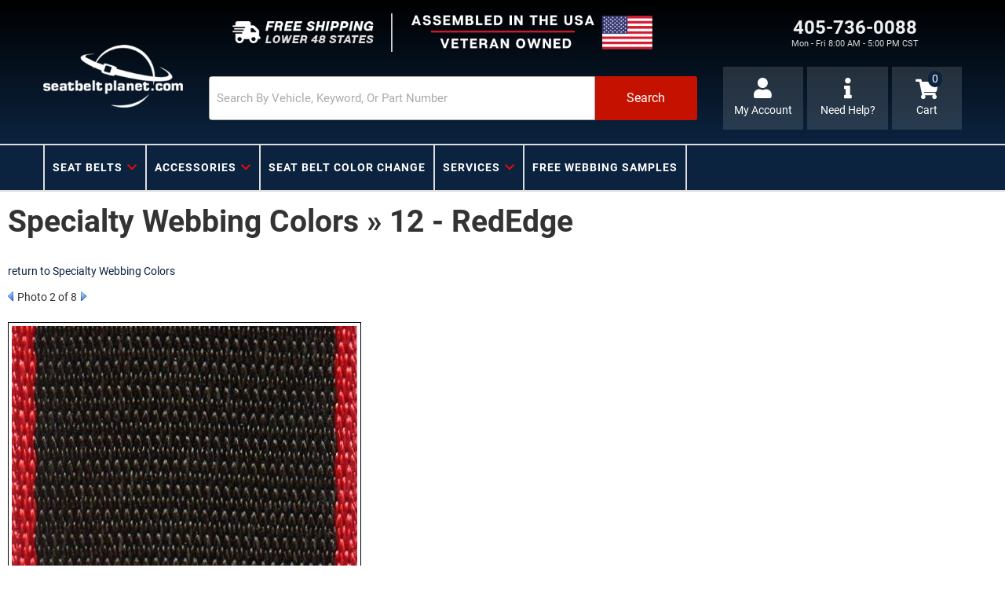

--- FILE ---
content_type: text/css;charset=UTF-8
request_url: https://www.seatbeltplanet.com/files/css/style.css?v=084249
body_size: 7089
content:
#search-filter-form .form-group,.navbar-nav,h1{margin:0}#welcomeUser h4>a{color:var(--primary-light)!important}#pl-search-page-container .facetFilter_list__urD9V{display:flex;flex-direction:column}#pl-search-page-container .Sui-facet-section--Fitment-Specific{order:-1}.content_wrap,body{overflow-x:hidden}.env-id-2434 .content_wrap{max-width:1400px;margin:0 auto}#sidebar-main h3,.main-container,.row.master,.view-sb,.wsm_interface_wrapper_account_view,h1{position:relative}.wsm-ftr__title,h1,h2,h3,h4,h5,h6{font-family:var(--font1)}.btn-primary.active.focus,.btn-primary.active:focus,.btn-primary.active:hover,.btn-primary:active.focus,.btn-primary:active:focus,.btn-primary:active:hover,.open>.dropdown-toggle.btn-primary.focus,.open>.dropdown-toggle.btn-primary:focus,.open>.dropdown-toggle.btn-primary:hover{background-color:var(--primary)}.navbar-nav>li>a{padding-top:14px;padding-bottom:14px;line-height:23px}#loginModal .modal-header .close,#wsm-prod-list-view.wsm-cat-list-view .wsm-cat-description,.body_cat #cboxBottomCenter,.body_cat #cboxBottomLeft,.body_cat #cboxBottomRight,.body_cat #cboxMiddleLeft,.body_cat #cboxMiddleRight,.body_cat #cboxTopCenter,.body_cat #cboxTopLeft,.body_cat #cboxTopRight,.body_cat #colorbox .wsm-prod-button.wsm-inquiry-button,.body_cat #colorbox .wsm-prod-image-brand-image,.caret,.no-prods+#documents,.owl-carousel .owl-video-playing .owl-video-play-icon,.owl-carousel .owl-video-playing .owl-video-tn,.sb-active .m-btns__view,.wsm-brand-wrapper>.wsm-cat-pagination.wsm-cat-pagination-top,.wsm-cat-cat-image,.wsm-ftr__container::after,.wsm-ftr__container::before,.wsm-high-price,.wsm-range-sep,.wsm-store-header.wsm-cat-header{display:none}.owl-carousel .owl-video-tn{opacity:0;height:100%;background-position:center center;background-repeat:no-repeat;background-size:contain;-webkit-transition:opacity 0.4s;-o-transition:opacity 0.4s;transition:opacity 0.4s}#loginModal .modal-content,#sidebar-main,.main-container,.row.master,body,select{background:var(--white)}.owl-carousel .owl-video-frame{position:relative;z-index:1;height:100%;width:100%}html{scroll-behavior:smooth}body{line-height:1.5}strong{font-family:var(--font1)!important}.container{width:100%;max-width:1400px;padding:0 10px!important}*{font-family:var(--font1);text-decoration:none!important}h1{font-size:24px;margin-bottom:30px!important;font-family:var(--font2);font-weight:700}.page_35842 h1{margin-bottom:10px!important}h2,h3,h4,h5,h6{font-weight:400}h2{font-size:18px}h3{font-size:16px}h4{font-size:15px}.wsm-cat-stockid-value,.wsm-rt-child-resources>ul.wsm_resource>li .wsm_resource_description,.wsm_resource_topic_view>.wsm_resource>li .wsm_resource_description,h5{font-size:14px}.list-group.have-a-question a>span,h6{font-size:13px}input{line-height:1.4}.wsm_product_multi_option{margin:5px 0;padding:5px 0;border-top:1px solid rgb(0 0 0 / .2)}.wsmjs-product-option-selector{-webkit-transform:translateY(2px);-ms-transform:translateY(2px);transform:translateY(2px)}.wsm_product_multi_option img{display:block;padding:10px}select{border-radius:0;padding:5px;display:block;border:1px solid var(--mid1)}input[type="password"],input[type="text"],input[type="textarea"]{padding:5px;border:1px solid var(--mid1)}.wsm-prod-qty-field{width:30px}input[type="checkbox"]+.wsm_inquiry_form_cbox_label{width:auto;display:inline-block}.wsm_interface_helper_link{width:auto;margin:0;text-align:right}textarea{height:100px;border:1px solid var(--mid1)}#sidebar-main .widget_brands_jump_menu>select,.wsm_review_form input,.wsm_review_form textarea{width:100%}.wsm_resource>li .wsm_resource_image img,img{max-width:100%}img.flt_lft,img.flt_rt{display:block;margin:0 auto 15px}::-moz-selection{background:var(--red1);color:var(--white)}::selection{background:var(--red1);color:var(--white)}::-moz-selection{background:var(--primary);color:var(--white)}#containerWrap{clear:both}.m-btns__view,.view-sb-active{background:var(--primary);margin-top:15px}.row.master{-webkit-transition:0.3s;-o-transition:0.3s;transition:0.3s;padding:0 0 15px;margin-top:15px}#sidebar-main,.view-sb{-webkit-transition:0.3s}.sb-active{position:fixed;height:100%;overflow-y:hidden}.sb-active .content_wrap{height:100%;z-index:60;top:0;left:0;width:100%}.sb-active .black_overlay{position:fixed;background:rgb(0 0 0 / .5);height:100%;width:100%;top:0;left:0;min-height:100%;z-index:9999999;display:none!important}#sidebar-main{left:-100%;-webkit-transition:0.3s;-o-transition:0.3s;transition:0.3s;position:fixed;z-index:40;overflow-y:scroll;height:100%}.sb-active #sidebar-main{-webkit-box-shadow:0 15px 25px rgb(0 0 0 / .9);box-shadow:0 15px 25px rgb(0 0 0 / .9);left:0;top:0}#sidebar-main::after{opacity:0;content:"";width:15%;position:fixed;top:0;display:block;height:100%;background:rgb(0 0 0 / .7);right:-15%;z-index:-1}.sb-active #sidebar-main::after{-webkit-transition:0.3s 0.1s;-o-transition:0.3s 0.1s;transition:0.3s 0.1s;opacity:1;z-index:4;right:0}.view-sb{margin:15px 0;border-radius:0 5px 5px 0;z-index:9;-webkit-transition:0.3s;-o-transition:0.3s;transition:0.3s}.view-sb::before{content:"View "}.sb-active .view-sb::before{content:"Close";display:block}.sb-active .view-sb{float:right;position:fixed;right:0;border-radius:5px 0 0 5px;-webkit-box-shadow:0 0 15px rgb(0 0 0 / .5);box-shadow:0 0 15px rgb(0 0 0 / .5);z-index:60}.btn.btn-primary,.m-btns__view,button{border:0;border-radius:1px}#sidebar-main h3{font-size:18px;padding-bottom:10px;border-bottom:2px solid var(--light1)}#sidebar-main .side-nav ul{list-style:none;padding:0;margin:0}#sidebar-main .side-nav ul li{line-height:1.2;margin-bottom:10px;padding-bottom:10px}#sidebar-main .side-nav ul li a{color:var(--dark1);-webkit-transition:0.3s;-o-transition:0.3s;transition:0.3s}#sidebar-main .side-nav ul li a:hover{color:var(--black)}.list-group.have-a-question a{padding:0;border:0;margin-bottom:15px;overflow:hidden;line-height:1.4;background:0 0;color:var(--dark3)}.list-group.have-a-question i{float:left;width:20%}.list-group.have-a-question>a>:not(i){width:72%;margin-left:3%;float:left}#sidebar-main .wsm_widget_attribute_selector select{width:100%;margin-bottom:10px;font-size:13px;color:var(--dark2);border:1px solid #d1d1d1!important}@media only print,only screen and (min-width:768px){.home .content_wrap,.page_37753 .content_wrap{padding-top:0}#containerWrap{padding:15px}#sidebar-main,.sb-active #sidebar-main{left:0;position:static;overflow:visible}.sb-active #sidebar-main{-webkit-box-shadow:0 15px 25px rgb(0 0 0 / .9);box-shadow:0 15px 25px rgb(0 0 0 / .9);left:0;top:0}}.customer-my-orders,.wsm_interface_section.customer-account customer-my-account,.wsm_interface_section.customer-my-account{background:var(--light1);padding:15px;margin-bottom:0}.customer-account .wsm_interface_order_table{background:var(--white);padding:5px}.wsm_interface_tab_active{background:var(--light1)}#loginModal .modal-header{padding:0 10px}#loginModal .modal-header h2{font:700 26px/18px var(--font1);text-transform:uppercase}#welcomeUser{font:700 23px var(--font2);padding:10px 0}#welcomeUser span>h4{font:600 16px/13px var(--font2);text-transform:capitalize;margin:10px 0}#sidebar-main .wsmjs-attribute-search-clear,#welcomeUser span>h4 a,.wsm-ftr__list a:hover,.wsm-sale-flag,a:focus,a:hover{color:var(--light1)}.widget_login_submit{text-align:right;clear:both}.widget_login_submit input{background:var(--primary);border-radius:4px;margin:10px 0;padding:8px 16px}.modal-content{border:10px solid var(--white);-webkit-box-shadow:0 0 45px rgb(0 0 0 / .5);box-shadow:0 0 45px rgb(0 0 0 / .5);background:var(--light1)}.widget_login_header,.wsm_resource>li{border-bottom:1px solid var(--light3)}.modal-title{color:var(--dark1)}.body_cat #colorbox #wsm-prod-rotate-image,.wsm_resource_title,form.widget_login_header_public_login>div{margin-bottom:15px}form.widget_login_header_public_login>div>label{display:inline-block;width:100%;font-size:18px}.widget_login_email input,.widget_login_password input{width:100%;font-size:18px;padding:5px;border-radius:4px}.widget_login_login_forgotpassword{float:right;margin-top:15px;color:var(--dark1)}.widget_login_loginbar{text-align:left;margin:0 0 20px;padding:0;display:-webkit-box;display:-ms-flexbox;display:flex;-ms-flex-wrap:wrap;flex-wrap:wrap}.widget_login_loginbar>li{display:inline-block;text-align:center;margin:1px;-webkit-box-flex:0;-ms-flex:0 calc(50% - 2px);flex:0 calc(50% - 2px)}.widget_login_header{font-weight:700;text-transform:capitalize;margin-top:15px}.widget_login_loginbar>li a{opacity:1;text-decoration:none;padding:15px;display:block;background:#f2f2f2;border-radius:4px;font-size:12px;line-height:1.2;font-weight:600;color:var(--dark3);-webkit-transition:0.3s;-o-transition:0.3s;transition:0.3s}.widget_login_loginbar>li a:hover{background:rgb(0 0 0 / .1);opacity:1}#wsm-prod-list-view.wsm-prod-gallery-view .wsm-price-range,#wsm-prod-list-view.wsm-prod-gallery-view .wsm-sale-flag,.widget_login_loginbar .logout .widget_login_loginbar .wishlist,.widget_login_loginbar .view_account,.widget_login_loginbar .view_cart{text-align:center}.widget_login_loginbar .logout a:before,.widget_login_loginbar .view_account a:before,.widget_login_loginbar .view_cart a:before,.widget_login_loginbar .wishlist a:before{content:"\f007";color:var(--dark1);display:block;margin-bottom:5px;font-family:var(--fontawesome);font-weight:900;font-size:30px;line-height:1;-webkit-font-smoothing:antialiased}.widget_login_loginbar .view_cart a:before{content:"\f07a"}.widget_login_loginbar .logout a:before{content:"\f2f5"}#customer-account-tabs>li:nth-child(4) a::before,.widget_login_loginbar .wishlist a:before{content:"\f005"}.wsm_interface_header.wsm_interface_header_myaccount{font-size:24px;font-weight:700}.wsm_interface_info.wsm_interface_myaccount_welcome_msg{padding:15px;margin:15px 0}.wsm_interface_links{list-style:none;margin:0 0 15px;padding:0}#sidebar-main .widget_cat_menu li,#wsm-prod-list-view.wsm-cat-list-view .wsm-cat-item-id.wsm-cat-summary p,#wsm-prod-list-view.wsm-cat-list-view .wsm-sale-flag,.wsm_interface_section.wsm_interface_background,.wsm_product_rating{margin-bottom:0}#widget_recent_orders ul,#widget_wishlist ul{padding:0;list-style:none;margin:5px 0}.widget_view_all_orders,.widget_view_wishlist{background:var(--dark1);padding:5px 15px;display:inline-block;color:var(--white);font-size:12px}.widget_view_all_orders:hover,.widget_view_wishlist:hover{color:var(--white);text-decoration:none}#customer-account-tabs>li:nth-child(3) a::before,#customer-account-tabs>li:nth-child(4) a::before{content:"\f07a";font-family:var(--fontawesome);font-weight:900;margin-right:5px}.wsm_interface_header_myaccount+.wsm_interface_section>.wsm_interface_links{position:absolute;top:10px;right:0}.wsm_resource>li{padding-bottom:15px}.wsm_resource_title,.wsm_resource_title a{display:block;font-weight:700;text-transform:uppercase;color:var(--dark1);font-size:20px;line-height:1.3}#vehicle_selector_reset,.body_cat #colorbox #wsm-prod-info h1.wsm-prod-title,.wsm-footer__store-info-item span{line-height:1}.wsm_resource_title .wsm_resource_file{font-size:14px;font-weight:400}.wsm_resource_title .wsm_resource_file::after{content:"Download";margin-left:5px;font-weight:400;text-transform:capitalize;color:var(--primary)}.wsm_resource>li .wsm_resource_image{width:100%;display:block}.wsm-resource-ctopic .wsm-rt-child-resources,.wsm-rt-child-resources>ul.wsm_resource,.wsm_resource_topic_view>ul.wsm_resource{padding:0;margin:0}.wsm-rt-child-resources>ul.wsm_resource>li,.wsm_resource_topic_view>.wsm_resource>li{overflow:hidden;clear:both;margin:15px 0 30px}.wsm-rt-child-resources>ul.wsm_resource>li>img,.wsm_resource_topic_view>.wsm_resource>li>img{float:left;width:30%;margin-right:2%}.wsm-rt-child-resources>ul.wsm_resource>li>img~*,.wsm_resource_topic_view>.wsm_resource>li>img~*{margin-left:33%;float:none;width:auto;line-height:1.4}@media screen and (max-width:767px){.row-offcanvas-left{left:0}.row-offcanvas-right .sidebar-offcanvas{right:-80%}.row-offcanvas-left .sidebar-offcanvas{left:-85%}.row-offcanvas-right.active{right:80%}.row-offcanvas-left.active{left:95%}.sidebar-offcanvas{position:absolute;top:0;width:85%}}@media only screen and (max-width:992px){#cboxContent,#cboxWrapper,#colorbox{background:0 0!important;width:100%!important}#cboxLoadedContent,#colorbox{margin:0 auto!important}#cboxContent,#cboxLoadedContent,#cboxLoadedContent .cboxPhoto,#cboxWrapper,#colorbox{height:auto!important}#colorbox{left:auto!important;padding:0!important}#cboxContent{float:none!important}#cboxBottomCenter,#cboxBottomLeft,#cboxBottomRight,#cboxMiddleLeft,#cboxMiddleRight,#cboxTopCenter,#cboxTopLeft,#cboxTopRight{display:none}#cboxLoadedContent{background:var(--white);border-radius:4px;-webkit-box-shadow:0 0 15px 0 rgb(0 0 0 / .5);box-shadow:0 0 15px 0 rgb(0 0 0 / .5);overflow-y:hidden!important;padding:4% 2%;width:90%!important;padding-bottom:95px!important}#cboxContent #cboxClose{right:5%}#cboxContent #cboxClose,#cboxCurrent,#cboxNext,#cboxPrevious{bottom:35px}#cboxPrevious{left:25px}#cboxNext{left:52px}#cboxCurrent{left:83px}#wsm_ajax_add_cart_message,#wsm_ajax_add_cart_title{text-align:center}#cboxContent #cboxTitle{float:none!important;margin:0 auto;overflow:hidden;position:relative;top:-80px!important;width:80%!important;display:none!important}#cboxCloseTimerBar{max-width:100%!important}}.body_cat #colorbox{margin-top:10vh!important;padding-right:0!important}.body_cat #cboxContent #cboxLoadedContent{height:70vh!important;overflow-y:scroll!important}.body_cat #colorbox #wsm-product-wrapper{margin-top:0;padding-top:0;opacity:1;border:0}.body_cat #colorbox #wsm-prod-images-container{width:100%!important;padding-bottom:0}.body_cat #colorbox #wsm-prod-images-container #wsm-prod-rotate-image img{max-width:100%!important;width:auto!important;display:block;margin:0 auto}.body_cat #colorbox .wsm-cat-price-price{font-size:18px;color:var(--dark1)}.body_cat #colorbox .wsm-cat-price-price-value{font-weight:700}.body_cat #colorbox #wsm-prod-info h1.wsm-prod-title a{color:var(--dark1);font-size:18px;line-height:1!important}.body_cat #colorbox .wsm-prod-quantity{clear:both;margin-bottom:5px;text-align:left;display:block}.body_cat #colorbox #wsm-prod-info,.body_cat #colorbox .product_form{text-align:left}.body_cat #colorbox .product_form *{float:none!important}.body_cat #colorbox .product_form>button{width:auto;min-width:0;float:left;margin:2% 1%!important;border:1px solid var(--light3);background:var(--light1);font-size:16px}.body_cat #cboxLoadedContent #wsm-prod-info-container{margin-left:0!important;min-width:0}.body_cat #colorbox .wsm-cat-pricebox{border-top:1px solid var(--light3);padding-top:15px;margin-top:15px;text-align:left}.body_cat #colorbox .wsm-prod-buttons{text-align:left;margin-top:15px}.body_cat #colorbox .wsm-cat-no-image.wsm-prod-view-no-image{width:100%!important;height:100%!important;line-height:1!important;text-indent:-999em;background:url(/files/images/no-image-avail-large.jpg) center center/cover no-repeat;min-height:200px}.body_cat #cboxClose{top:5px;right:5px;bottom:auto}.body_cat .cboxPhoto{width:auto!important;margin:0 auto;height:auto!important;max-height:80vh}#wsm_ajax_add_cart_message,#wsm_ajax_add_cart_title,#wsm_ajax_add_wishlist_title,#wsm_ajax_modal_atc{text-align:center;font-family:var(--font2)}#wsm_ajax_add_cart_message>a{line-height:1.2;display:block}#wsm_ajax_add_cart_cart_link a,#wsm_ajax_add_wishlist_wishlist_link a{padding:10px 15px;background:var(--primary);color:#fff;display:block;margin-right:5px;font-size:13px}@media only screen and (max-width:767px){#customer-account-tabs{display:-webkit-box;display:-ms-flexbox;display:flex;-ms-flex-wrap:wrap;flex-wrap:wrap}#customer-account-tabs>li:nth-child(3),#customer-account-tabs>li:nth-child(4){-webkit-box-ordinal-group:0;-ms-flex-order:-1;order:-1;margin-bottom:10px;background:var(--dark1);display:block}#customer-account-tabs>li:nth-child(3) a,#customer-account-tabs>li:nth-child(4) a{display:block;text-align:center;color:var(--white)}#customer-account-tabs>li{width:49.7%;float:left;margin:0;border:1px solid var(--light1)}#customer-account-tabs>li>a{font-size:12px}.wsm_ajax_modal_link_actions>div{float:none!important;margin-bottom:10px}}@media print{a:link:after,a:visited:after{content:""}#wsm-prod-adminbar,.calls-to-action,.cart_widget_wrapper,.footer-wrap,.have-a-question,.toggle-nav,.view-sb,.wsm-cat-image-descrip-wrapper,.wsm-cat-list-item .wsm-cat-form,.wsm-cat-pagination,.wsm_cart_actions.wsm_cart_actions_bottom,.wsm_cart_items_wrapper .wsm_cart_item .wsm_cart_item_links,.wsm_cart_ship_ups_disclaimer_bottom.wsm_cart_ship_ups_disclaimer,.wsm_cart_shipping_tool_container .wsm_cart_shipping_tool_disclaimer_top,.wsm_interface_cart_btn.wsm_interface_cart_update_btn,.zmf-diff,header #megaDrop,header #searchWrap,header .menu-toggle,header .top-bar,header span.head_hours{display:none!important}.have-a-question,header .phone-link,header .phone-link span.phone-num{display:block!important}header{height:70px;position:relative}header .logo img{max-height:70px;position:relative}header .phone-link{position:absolute;right:0;line-height:1;width:auto!important;border:0}header .phone-link i{display:none}.have-a-question{clear:both!important;overflow:hidden}#fnd_album_feat_cats .columns:nth-child(odd){clear:none}#fnd_album_feat_cats .columns:nth-child(4n+1){clear:left}.wsm-prod-gallery-view .wsm-cat-list-item{height:400px!important;width:33%!important;float:left!important;margin:0!important;padding:1%!important}.wsm-prod-gallery-view .wsm-cat-list-item .wsm-cat-images-wrap{height:150px!important}.wsm-prod-gallery-view .wsm-cat-list-item .wsm-cat-images-wrap img{max-height:150px!important}.wsm-prod-gallery-view .wsm-cat-list-item .wsm-cat-image{position:static!important}.wsm-cat-list-view .wsm-cat-list-item .wsm-cat-images-wrap{float:left!important;width:24%!important;margin-right:1%!important}.wsm-cat-list-view .wsm-cat-list-item .wsm-cat-info-wrap{margin-right:1%;width:48%!important}.wsm-cat-list-view .wsm-cat-list-item .wsm-cat-actions-wrap{float:left;width:23%!important}#wsm-prod-images-container,#wsm-prod-info-container{clear:none!important;float:left!important}.wsm_cart_items_wrapper .wsm_cart_item .wsm_cart_item_info_wrapper{width:78%!important;float:left!important}.wsm_cart_items_wrapper .wsm_cart_item .wsm_cart_item_image{float:left;width:20%;margin-right:1%}.wsm_cart_items_wrapper .wsm_cart_item .wsm_cart_item_info,.wsm_cart_items_wrapper .wsm_cart_item .wsm_cart_item_qty_price{width:50%!important;float:left;border:0!important}.wsm_cart_items_wrapper .wsm_cart_item .wsm_cart_item_qty_price>div{float:left!important;width:45%!important;margin:1%}.wsm_cart_items_wrapper .wsm_cart_item .wsm_cart_item_qty{float:left}.wsm_cart_items_wrapper{margin-bottom:0}.wsm_cart_rd_wrapper #wsm_cart_cross_sell .cross_sell{float:left;margin-bottom:30px;margin-left:2%;width:30%}.wsm_cart_zip_code{width:100%!important}#wsm_cart_estimate_shipping .wsm_cart_btn.wsm_interface_cart_shipping_tool_button,#wsm_cart_estimate_shipping .wsm_cart_zip_code input.wsm_cart_shipping_tool_input{display:block!important;float:none!important;width:100%!important}#wsm-prod-images-container,#wsm-prod-info-container,.col-sm-6{width:50%}.col-sm-4,.wsm-cat-list-item{width:33.33333333%}}#sidebar-main .wsm_widget_attribute_selector .wsmjs-attribute-search-group>div,.wsm-sale-flag{margin-bottom:5px}.wsm-cat-button.wsm-details-button{background:var(--dark1);color:var(--white);padding:5px 10px;font-weight:400;border:0}#sidebar-main .side-nav__titles,#sidebar-main h2,.current h2,h2.cat_head{font-size:16px;font-weight:700;text-transform:uppercase;padding:0 0 10px;margin-bottom:15px;color:var(--black);border-bottom:2px solid var(--border)}#sidebar-main .shop-ag .side-nav__titles{display:-webkit-box;display:-ms-flexbox;display:flex;-webkit-box-orient:vertical;-webkit-box-direction:normal;-ms-flex-direction:column;flex-direction:column;-webkit-box-align:center;-ms-flex-align:center;align-items:center;color:var(--light3);font-family:var(--font1);font-weight:700;text-transform:uppercase;margin:20px 0 15px}#sidebar-main .side-nav__titles p{color:var(--primary);margin:0;font-size:19px}#sidebar-main .shop-ag .side-nav__titles span{display:-webkit-box;display:-ms-flexbox;display:flex;color:var(--dark3);font-weight:600;font-size:13px;letter-spacing:5px;line-height:7px}x #sidebar-main .side-nav__titles{padding:0 0 10px;color:var(--dark2);margin-top:15px;line-height:17px;font-weight:700;margin-bottom:18px;font-size:14px;background:0 0;border-bottom:1px solid #cdcdcd}#sidebar-main .wsm_widget_attribute_selector select,.wsmjs-attribute-search-group select{background:var(--white);padding:15px 10px;font-weight:600;border-radius:3px}#sidebar-main #ymm_selects{padding-top:15px}#sidebar-main .wsm_widget_attribute_selector_tag{margin-right:5px;font-size:12px;text-transform:uppercase}#sidebar-main #ymm_selects::before{background:var(--dark1);content:"Shop By Vehicle";display:block;padding:15px;color:var(--white);font-family:var(--font2);font-size:18px}#sidebar-main .wsm_widget_attribute_selector{background:#f2f2f2;padding:10px;border-radius:4px}#sidebar-main .wsmjs-attribute-search-group{padding:0;border-top:0}#sidebar-main .wsmjs-attribute-search-buttons.wsm-attribute-buttons{text-align:right;display:-webkit-box;display:-ms-flexbox;display:flex;gap:10px}#sidebar-main .wsmjs-attribute-search-clear,#sidebar-main .wsmjs-attribute-search-shop{width:100%;font-size:13px;padding:10px 20px;text-transform:uppercase;font-weight:600;-webkit-transition:0.3s;-o-transition:0.3s;transition:0.3s}#sidebar-main .wsmjs-attribute-search-shop:hover{background:var(--dark3)}#sidebar-main .list-group{background:#f2f2f2;padding:10px;margin-top:20px;border-radius:4px}.wsm_widget_attribute_selector_shop{background:var(--primary);padding:10px 12px;color:var(--white);line-height:1}#vehicle_selector_reset{padding:10px 12px;color:var(--mid1);border:1px solid var(--dark1)}.no-prods #vehicle_selector_reset{color:var(--white)}#vehicle_selector_reset:hover{border-color:var(--mid1)}#sidebar-main .widget_cat_menu li a,#sidebar-main ul li.widget_cat_menu_cchild a{padding:0;display:block;color:var(--dark1);-webkit-transition:0.1s;-o-transition:0.1s;transition:0.1s;font-size:13px}#sidebar-main .widget_cat_menu li a:hover,#sidebar-main ul li.widget_cat_menu_cchild a:hover{background:rgb(0 0 0 / .1);text-decoration:none!important}#sidebar-main .data>div{display:-webkit-box;display:-ms-flexbox;display:flex;-webkit-box-align:start;-ms-flex-align:start;align-items:flex-start;margin:0 0 10px}#wsm-prod-list-view .wsm-cat-item-id.wsm-cat-dealer-id{font-size:11px;display:none}.wsm-sale-flag{text-transform:uppercase;font-weight:700;font-size:11px}.wsm-ftr,.wsm-ftr a{color:var(--light3)}#wsm-prod-list-view.wsm-prod-gallery-view .wsm-cat-price.wsm-price-range .wsm-cat-label,#wsm-prod-list-view.wsm-prod-gallery-view .wsm-cat-price.wsm-price-range::before{font-size:11px;opacity:.5;font-weight:400;display:none}#wsm-prod-list-view.wsm-prod-gallery-view .wsm-cat-price.wsm-price-range::before{content:"Starting At: ";display:inline-block;margin:0 5px 0 0;opacity:1}#wsm-prod-list-view.wsm-cat-list-view .wsm-cat-item-id.wsm-cat-summary{font-size:12px;padding-top:5px;margin-top:5px}#wsm-prod-list-view.wsm-cat-list-view .wsm-cat-form{text-align:right;margin-top:5px;display:block}.dci-prod-veh-fit-btn a{margin:10px 0 0;font-size:10px!important}#search-filter-form{margin:0 0 30px;border-bottom:3px solid var(--light1);-webkit-box-shadow:0 0 30px rgb(0 0 0 / .5);box-shadow:0 0 30px rgb(0 0 0 / .5);border:5px solid var(--white);background:var(--dark1);padding:15px}#search-filter-form i{font-size:30px}#search-filter-form .form-control{font-size:14px;display:block;height:auto;border:0}#search-filter-form .input-group{display:-webkit-box;display:-ms-flexbox;display:flex;border:0}#search-filter-form .input-group-addon{width:auto;display:block;border:0}@media screen and (min-width:768px){.widget_login_loginbar>li{-webkit-box-flex:1;-ms-flex:1;flex:1}.view-sb{display:none!important}form.widget_login_header_public_login>div>label{width:20%}.widget_login_email input,.widget_login_password input{width:79%}#customer-account-tabs{display:-webkit-box;display:-ms-flexbox;display:flex;-ms-flex-wrap:wrap;flex-wrap:wrap}#customer-account-tabs>li:nth-child(3),#customer-account-tabs>li:nth-child(4){-webkit-box-ordinal-group:3;-ms-flex-order:2;order:2;margin-bottom:10px;background:var(--dark1);display:block}#customer-account-tabs>li:nth-child(3){margin-left:auto}#customer-account-tabs>li:nth-child(3) a,#customer-account-tabs>li:nth-child(4) a{display:block;text-align:center;color:var(--white);position:relative}#search-filter-form .form-control{font-size:20px;display:block}#sidebar-main .side-nav__titles p{font-size:22px}}.wsm-prod-image-brand-image{max-height:60px;margin-right:15px!important;display:inline-block}.wsm-prod-image-brand-image.hidden-xs{display:block!important}.row.master>.col-xs-12>a{font-size:12px;color:var(--dark1)}.wsm-prod-image-brand-image img{max-height:70px}.wsm-ftr{background:#000;background:-webkit-gradient(linear,left top,left bottom,from(#0f2f55),to(#000000));background:-o-linear-gradient(top,#0f2f55 0%,#000000 100%);background:linear-gradient(to bottom,#0f2f55 0%,#000000 100%);padding:30px 0 0;position:relative;font-size:14px;margin-top:6px}.wsm-ftr a{display:block}.wsm-ftr__container{display:-webkit-box;display:-ms-flexbox;display:flex;-ms-flex-wrap:wrap;flex-wrap:wrap;-webkit-box-orient:vertical;-webkit-box-direction:normal;-ms-flex-direction:column;flex-direction:column}.wsm-ftr__title{margin:0 0 15px;font-size:19px;font-weight:600;letter-spacing:1px;text-transform:uppercase}.wsm-ftr__list{padding:0;margin:0;list-style:none}.wsm-ftr__list ul{padding:0}.wsm-footer__store-info-item{display:-webkit-box;display:-ms-flexbox;display:flex;-webkit-box-align:start;-ms-flex-align:start;align-items:flex-start;-webkit-box-pack:start;-ms-flex-pack:start;justify-content:flex-start;-webkit-box-align:center;-ms-flex-align:center;align-items:center;margin:0 0 15px}.wsm-ftr__right,.wsm-ftr__seals{display:-webkit-box;display:-ms-flexbox}.wsm-footer__store-info-item i{margin:0 15px 0 0;font-size:19px}.wsm-ftr__col{margin:0 0 30px}.wsm-ftr__col li{margin:0 0 5px;list-style:none}.wsm-ftr__list a{display:block;padding:10px;-webkit-transition:0.3s;-o-transition:0.3s;transition:0.3s}.wsm-ftr__list-items{list-style:none;padding:0;margin:0;background:rgb(255 255 255 / .1)}.wsm-ftr__list-items li{margin:0;border-top:1px solid rgb(255 255 255 / .2);padding:0 0 0 5px}.wsm-ftr__right{display:-webkit-box;display:-ms-flexbox;display:flex;-webkit-box-align:center;-ms-flex-align:center;align-items:center;margin:0 0 30px;-ms-flex-wrap:wrap;flex-wrap:wrap;gap:15px}.wsm-ftr__right img{margin:0 auto 1em;max-width:200px}.wsm-ftr__contact{padding:15px 0}.sa_Seal-footer,.tgbanner{display:block;margin:5px 0;text-align:center;height:56px}.tgbanner a{display:-webkit-box;display:-ms-flexbox;display:flex;-webkit-box-pack:center;-ms-flex-pack:center;justify-content:center}.tgbanner img{width:165px!important}.wsm-ftr__social{margin:0 0 15px;font-size:12px;-webkit-box-flex:0;-ms-flex:0 100%;flex:0 100%}.wsm-ftr__social .wsm-ftr__tw svg{fill:var(--white);font-size:25px;-webkit-transform:translateY(2px);-ms-transform:translateY(2px);transform:translateY(2px)}.wsm-ftr__list--contact a{display:inline-block;background:0 0;padding:0}.wsm-ftr__left.mobile .wsm-ftr__col{margin:0 0 10px}.wsm-ftr__left.mobile .wsm-ftr__col .panel{border:0;margin:0}.wsm-ftr__left.mobile .wsm-ftr__col .panel-heading{background:var(--primary-dark);text-align:center;text-transform:uppercase;border-bottom:0;padding:15px}.wsm-ftr__left.mobile .wsm-ftr__col .panel-heading:after{color:var(--light2);font-size:13px;content:"\f078";font-family:var(--fontawesome);position:absolute;right:15px;font-weight:900;margin-right:20px;-webkit-transition:0.3s;-o-transition:0.3s;transition:0.3s}.wsm-ftr__left.mobile .wsm-ftr__col .panel-heading[aria-expanded="true"]:after{content:"\f077"}.wsm-ftr__left.mobile .wsm-ftr__col .panel-heading .panel-title{font:600 16px var(--font1);color:var(--light3);position:relative;letter-spacing:1px}.wsm-ftr__left.mobile .wsm-ftr__col .panel-body{background:var(--primary-light);padding:0}.wsm-ftr__left.mobile .wsm-ftr__col .panel-body .widget_cat_menu,.wsm-ftr__left.mobile .wsm-ftr__col .panel-body .widget_cat_menu ul{padding:0}.wsm-ftr__left.mobile .wsm-ftr__col .panel-body .widget_cat_menu ul li a{font:400 16px var(--font2)!important}.wsm-ftr__left.mobile .wsm-ftr__col .panel-body li{list-style:none}.wsm-ftr__left.mobile .wsm-ftr__col .panel-body li a{padding:15px 20px;display:block;text-align:center;font:400 16px var(--font1)}.wsm-ftr__seals{display:-webkit-box;display:-ms-flexbox;display:flex;-ms-flex-pack:center;margin:15px 0;color:var(--white);font-size:13px}.wsm-footer-confidence__ccs{list-style:none;padding:0;margin:0;display:-webkit-box;display:-ms-flexbox;display:flex;-webkit-box-pack:center;-ms-flex-pack:center;justify-content:center}.wsm-ccs__cc,.wsm-ftr__copyright a{display:inline-block}.wsm-footer-confidence__item{margin:0 5px;font-size:20px}.wsm-ccs{margin:0 auto;padding:0}.wsm-ccs__cc{height:45px;margin:0 0 5px 5px;font-size:30px}.wsm-ftr__copyright{text-align:center;padding:15px;background:var(--black);margin:30px 0 0;font-size:10px;position:relative;text-transform:uppercase;color:#c2c2c2}.desktop,.wsm-ftr__copyright br{display:none}@media only screen and (min-width:768px){img.flt_rt{float:right;margin:0 0 15px 15px}img.flt_left{float:left;margin:0 15px 15px 0}h1{font-size:36px;margin:0;margin-bottom:30px!important}h2{font-size:28px}h3{font-size:18px}#sidebar-main .side-nav__titles,h4{font-size:16px}h5{font-size:14px}h6{font-size:12px}.wsm_resource>li .wsm_resource_image{float:left;width:25%;margin-right:1%}.wsm_resource_topic_view>.wsm_resource>li>img{float:left;width:20%;margin-right:2%}.wsm_resource_topic_view>.wsm_resource>li>img~*{margin-left:23%}.wsm_resource_topic_view>.wsm_resource>li .wsm_resource_description{font-size:16px;line-height:1.7}.body_cat #colorbox{width:700px!important;left:50%!important;margin-left:-350px!important;margin-top:0!important}.body_cat #cboxWrapper{width:100%!important;height:auto!important;position:static!important}.body_cat #cboxContent{height:auto!important;width:100%!important;float:none!important}.body_cat #cboxContent #cboxLoadedContent{width:100%!important;height:auto!important;padding:15px 15px 45px;-webkit-box-sizing:border-box;box-sizing:border-box;overflow-y:auto!important;margin-bottom:0;-webkit-box-shadow:0 0 185px #000;box-shadow:0 0 185px #000}.body_cat #colorbox #wsm-prod-images-container{border-bottom:0}#wsm_ajax_add_cart_message>a{max-width:400px;margin:0 auto}.wsm-ftr__left{display:-webkit-box;display:-ms-flexbox;display:flex;margin:15px 0}.desktop{display:-webkit-box;display:-ms-flexbox;display:flex}.mobile{display:none}.wsm-ftr__col{-webkit-box-flex:1;-ms-flex:1;flex:1;padding:0 20px}.wsm-ftr__right{-webkit-box-pack:center;-ms-flex-pack:center;justify-content:center;gap:46px}.wsm-ftr__social{-webkit-box-flex:unset;-ms-flex:unset;flex:unset}.wsm-ftr__logo{-webkit-box-flex:0;-ms-flex:0 200px;flex:0 200px;max-width:220px}#sidebar-main .list-group{padding:10px 20px}.tgbanner a{justify-content:flex-start}}@media only screen and (min-width:992px){.wsm-ftr__container{-webkit-box-orient:horizontal;-webkit-box-direction:normal;-ms-flex-direction:row;flex-direction:row}.wsm-ftr__right{-webkit-box-ordinal-group:2;-ms-flex-order:1;order:1;-webkit-box-flex:4;-ms-flex:4;flex:4;font-size:14px;margin:0;-webkit-box-orient:vertical;-webkit-box-direction:normal;-ms-flex-direction:column;flex-direction:column;gap:unset}.wsm-ftr__left.desktop{display:-webkit-box;display:-ms-flexbox;display:flex;margin:15px 0;-webkit-box-flex:8;-ms-flex:8;flex:8;-webkit-box-ordinal-group:3;-ms-flex-order:2;order:2;font-size:16px}.wsm-ftr__seals,.wsm-ftr__social{margin:0;-webkit-box-flex:3;-ms-flex:3;flex:3}#wsm_copyright{-webkit-box-flex:6;-ms-flex:6;flex:6;font-size:11px}.ftr-auth,tr-comodo,.ftr-sema{padding:0}}@media only screen and (min-width:1200px){.env-zone-cart .content_wrap{min-height:640px}#containerWrap{background:var(--white);position:relative}#sidebar-main .wsm_widget_attribute_selector select{font-size:16px}#sidebar-main .shop-ag .side-nav__titles{margin-top:0}.wsm-ftr{padding:0;overflow:hidden}.wsm-ftr__container{padding:60px 0!important}.wsm-ftr__left{-webkit-box-flex:1;-ms-flex:1;flex:1;-webkit-box-ordinal-group:0;-ms-flex-order:-1;order:-1}.wsm-ftr__list{margin:0 0 0 10px}.wsm-ftr__copyright,.wsm-ftr__list li,.wsm-ftr__list--contact{margin:0}.wsm-ftr__contact .wsm-ftr__list li{margin:0 0 15px}.wsm-ftr__list a{background:0 0;padding:7px 0}.wsm-ftr__list--contact a{padding:0}.wsm-ftr__title{margin:0 0 10px;padding:0 0 10px;border-bottom:2px solid var(--secondary)}.wsm-ftr__social li{padding:0;margin:0 15px 0 0}}.env-zone-news h1{font:700 39px var(--font1)}#recent_articles,#topics{border-radius:4px;margin-bottom:20px}#recent_articles .rc_top_lr,#topics .rc_top_lr{font:700 19px var(--font1);text-transform:uppercase;margin:5px 0 10px}#recent_articles #widget_news_menu_id_recent li{font-size:16px;font-weight:600;margin-bottom:0;padding:0;border-left:4px solid var(--primary)}#recent_articles #widget_news_menu_id_recent li a{padding:10px;display:-webkit-box;display:-ms-flexbox;display:flex;-webkit-transition:0.3s;-o-transition:0.3s;transition:0.3s}#recent_articles #widget_news_menu_id_recent li a:hover{background:var(--white);color:var(--primary)}.article-subheader{font:600 23px/23px var(--font1);margin-bottom:20px}.article-content{font:400 16px/27px var(--font2);margin-bottom:20px}.wsm_news_entry{margin-top:50px}a{-webkit-transition:0.3s;-o-transition:0.3s;transition:0.3s;color:var(--primary)}i{-webkit-transition:0.3s;-o-transition:0.3s;transition:0.3s}